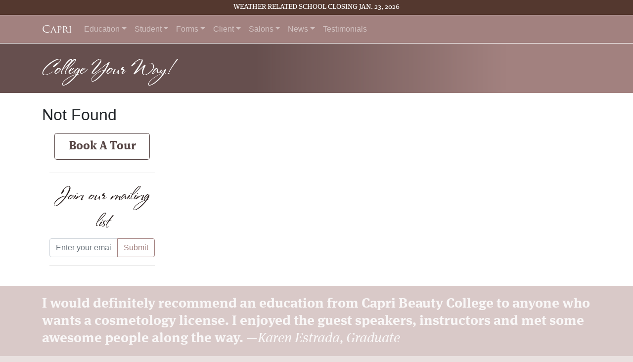

--- FILE ---
content_type: text/html; charset=UTF-8
request_url: https://capri.edu/author/demeyere/
body_size: 9598
content:
<!DOCTYPE html>
<html lang="en-US">
<head>
<meta charset="UTF-8">
<meta name='description' content='Capri — Excellence in education is our driving force..' > 
<meta name="author" content="Ross DeMeyere" >
<meta name="copyright" content="&copy; copyright 2026 by DeMeyere Design Incorporated. All rights reserved." >

<title>Capri &mdash;   demeyere</title>

<meta name="viewport" content="width=device-width, initial-scale=1, maximum-scale=1, shrink-to-fit=no">

<link rel="stylesheet" href="https://stackpath.bootstrapcdn.com/bootstrap/4.4.1/css/bootstrap.min.css" integrity="sha384-Vkoo8x4CGsO3+Hhxv8T/Q5PaXtkKtu6ug5TOeNV6gBiFeWPGFN9MuhOf23Q9Ifjh" crossorigin="anonymous">
<link rel="stylesheet" href="https://capri.edu/wp-content/themes/capri-edu/style.css?2026-01-23-18-57" type="text/css" media="all"/>
<link rel="stylesheet" href="https://use.typekit.net/iop6uff.css">

<meta name='robots' content='max-image-preview:large' />
<!-- This site is tracked with the HandL UTM Grabber v3 (3.1.15) - https://www.utmgrabber.com/ --> 
<link rel='dns-prefetch' href='//ajax.googleapis.com' />
<link rel='dns-prefetch' href='//cdn.jsdelivr.net' />
<link rel='dns-prefetch' href='//stackpath.bootstrapcdn.com' />
<link rel="alternate" type="application/rss+xml" title="Capri &raquo; Posts by demeyere Feed" href="https://capri.edu/author/demeyere/feed/" />
<style id='wp-img-auto-sizes-contain-inline-css' type='text/css'>
img:is([sizes=auto i],[sizes^="auto," i]){contain-intrinsic-size:3000px 1500px}
/*# sourceURL=wp-img-auto-sizes-contain-inline-css */
</style>
<link rel='stylesheet' id='sbi_styles-css' href='https://capri.edu/wp-content/plugins/instagram-feed-pro/css/sbi-styles.min.css?ver=6.9.0' type='text/css' media='all' />
<style id='wp-block-library-inline-css' type='text/css'>
:root{--wp-block-synced-color:#7a00df;--wp-block-synced-color--rgb:122,0,223;--wp-bound-block-color:var(--wp-block-synced-color);--wp-editor-canvas-background:#ddd;--wp-admin-theme-color:#007cba;--wp-admin-theme-color--rgb:0,124,186;--wp-admin-theme-color-darker-10:#006ba1;--wp-admin-theme-color-darker-10--rgb:0,107,160.5;--wp-admin-theme-color-darker-20:#005a87;--wp-admin-theme-color-darker-20--rgb:0,90,135;--wp-admin-border-width-focus:2px}@media (min-resolution:192dpi){:root{--wp-admin-border-width-focus:1.5px}}.wp-element-button{cursor:pointer}:root .has-very-light-gray-background-color{background-color:#eee}:root .has-very-dark-gray-background-color{background-color:#313131}:root .has-very-light-gray-color{color:#eee}:root .has-very-dark-gray-color{color:#313131}:root .has-vivid-green-cyan-to-vivid-cyan-blue-gradient-background{background:linear-gradient(135deg,#00d084,#0693e3)}:root .has-purple-crush-gradient-background{background:linear-gradient(135deg,#34e2e4,#4721fb 50%,#ab1dfe)}:root .has-hazy-dawn-gradient-background{background:linear-gradient(135deg,#faaca8,#dad0ec)}:root .has-subdued-olive-gradient-background{background:linear-gradient(135deg,#fafae1,#67a671)}:root .has-atomic-cream-gradient-background{background:linear-gradient(135deg,#fdd79a,#004a59)}:root .has-nightshade-gradient-background{background:linear-gradient(135deg,#330968,#31cdcf)}:root .has-midnight-gradient-background{background:linear-gradient(135deg,#020381,#2874fc)}:root{--wp--preset--font-size--normal:16px;--wp--preset--font-size--huge:42px}.has-regular-font-size{font-size:1em}.has-larger-font-size{font-size:2.625em}.has-normal-font-size{font-size:var(--wp--preset--font-size--normal)}.has-huge-font-size{font-size:var(--wp--preset--font-size--huge)}.has-text-align-center{text-align:center}.has-text-align-left{text-align:left}.has-text-align-right{text-align:right}.has-fit-text{white-space:nowrap!important}#end-resizable-editor-section{display:none}.aligncenter{clear:both}.items-justified-left{justify-content:flex-start}.items-justified-center{justify-content:center}.items-justified-right{justify-content:flex-end}.items-justified-space-between{justify-content:space-between}.screen-reader-text{border:0;clip-path:inset(50%);height:1px;margin:-1px;overflow:hidden;padding:0;position:absolute;width:1px;word-wrap:normal!important}.screen-reader-text:focus{background-color:#ddd;clip-path:none;color:#444;display:block;font-size:1em;height:auto;left:5px;line-height:normal;padding:15px 23px 14px;text-decoration:none;top:5px;width:auto;z-index:100000}html :where(.has-border-color){border-style:solid}html :where([style*=border-top-color]){border-top-style:solid}html :where([style*=border-right-color]){border-right-style:solid}html :where([style*=border-bottom-color]){border-bottom-style:solid}html :where([style*=border-left-color]){border-left-style:solid}html :where([style*=border-width]){border-style:solid}html :where([style*=border-top-width]){border-top-style:solid}html :where([style*=border-right-width]){border-right-style:solid}html :where([style*=border-bottom-width]){border-bottom-style:solid}html :where([style*=border-left-width]){border-left-style:solid}html :where(img[class*=wp-image-]){height:auto;max-width:100%}:where(figure){margin:0 0 1em}html :where(.is-position-sticky){--wp-admin--admin-bar--position-offset:var(--wp-admin--admin-bar--height,0px)}@media screen and (max-width:600px){html :where(.is-position-sticky){--wp-admin--admin-bar--position-offset:0px}}

/*# sourceURL=wp-block-library-inline-css */
</style><style id='global-styles-inline-css' type='text/css'>
:root{--wp--preset--aspect-ratio--square: 1;--wp--preset--aspect-ratio--4-3: 4/3;--wp--preset--aspect-ratio--3-4: 3/4;--wp--preset--aspect-ratio--3-2: 3/2;--wp--preset--aspect-ratio--2-3: 2/3;--wp--preset--aspect-ratio--16-9: 16/9;--wp--preset--aspect-ratio--9-16: 9/16;--wp--preset--color--black: #000000;--wp--preset--color--cyan-bluish-gray: #abb8c3;--wp--preset--color--white: #ffffff;--wp--preset--color--pale-pink: #f78da7;--wp--preset--color--vivid-red: #cf2e2e;--wp--preset--color--luminous-vivid-orange: #ff6900;--wp--preset--color--luminous-vivid-amber: #fcb900;--wp--preset--color--light-green-cyan: #7bdcb5;--wp--preset--color--vivid-green-cyan: #00d084;--wp--preset--color--pale-cyan-blue: #8ed1fc;--wp--preset--color--vivid-cyan-blue: #0693e3;--wp--preset--color--vivid-purple: #9b51e0;--wp--preset--gradient--vivid-cyan-blue-to-vivid-purple: linear-gradient(135deg,rgb(6,147,227) 0%,rgb(155,81,224) 100%);--wp--preset--gradient--light-green-cyan-to-vivid-green-cyan: linear-gradient(135deg,rgb(122,220,180) 0%,rgb(0,208,130) 100%);--wp--preset--gradient--luminous-vivid-amber-to-luminous-vivid-orange: linear-gradient(135deg,rgb(252,185,0) 0%,rgb(255,105,0) 100%);--wp--preset--gradient--luminous-vivid-orange-to-vivid-red: linear-gradient(135deg,rgb(255,105,0) 0%,rgb(207,46,46) 100%);--wp--preset--gradient--very-light-gray-to-cyan-bluish-gray: linear-gradient(135deg,rgb(238,238,238) 0%,rgb(169,184,195) 100%);--wp--preset--gradient--cool-to-warm-spectrum: linear-gradient(135deg,rgb(74,234,220) 0%,rgb(151,120,209) 20%,rgb(207,42,186) 40%,rgb(238,44,130) 60%,rgb(251,105,98) 80%,rgb(254,248,76) 100%);--wp--preset--gradient--blush-light-purple: linear-gradient(135deg,rgb(255,206,236) 0%,rgb(152,150,240) 100%);--wp--preset--gradient--blush-bordeaux: linear-gradient(135deg,rgb(254,205,165) 0%,rgb(254,45,45) 50%,rgb(107,0,62) 100%);--wp--preset--gradient--luminous-dusk: linear-gradient(135deg,rgb(255,203,112) 0%,rgb(199,81,192) 50%,rgb(65,88,208) 100%);--wp--preset--gradient--pale-ocean: linear-gradient(135deg,rgb(255,245,203) 0%,rgb(182,227,212) 50%,rgb(51,167,181) 100%);--wp--preset--gradient--electric-grass: linear-gradient(135deg,rgb(202,248,128) 0%,rgb(113,206,126) 100%);--wp--preset--gradient--midnight: linear-gradient(135deg,rgb(2,3,129) 0%,rgb(40,116,252) 100%);--wp--preset--font-size--small: 13px;--wp--preset--font-size--medium: 20px;--wp--preset--font-size--large: 36px;--wp--preset--font-size--x-large: 42px;--wp--preset--spacing--20: 0.44rem;--wp--preset--spacing--30: 0.67rem;--wp--preset--spacing--40: 1rem;--wp--preset--spacing--50: 1.5rem;--wp--preset--spacing--60: 2.25rem;--wp--preset--spacing--70: 3.38rem;--wp--preset--spacing--80: 5.06rem;--wp--preset--shadow--natural: 6px 6px 9px rgba(0, 0, 0, 0.2);--wp--preset--shadow--deep: 12px 12px 50px rgba(0, 0, 0, 0.4);--wp--preset--shadow--sharp: 6px 6px 0px rgba(0, 0, 0, 0.2);--wp--preset--shadow--outlined: 6px 6px 0px -3px rgb(255, 255, 255), 6px 6px rgb(0, 0, 0);--wp--preset--shadow--crisp: 6px 6px 0px rgb(0, 0, 0);}:where(.is-layout-flex){gap: 0.5em;}:where(.is-layout-grid){gap: 0.5em;}body .is-layout-flex{display: flex;}.is-layout-flex{flex-wrap: wrap;align-items: center;}.is-layout-flex > :is(*, div){margin: 0;}body .is-layout-grid{display: grid;}.is-layout-grid > :is(*, div){margin: 0;}:where(.wp-block-columns.is-layout-flex){gap: 2em;}:where(.wp-block-columns.is-layout-grid){gap: 2em;}:where(.wp-block-post-template.is-layout-flex){gap: 1.25em;}:where(.wp-block-post-template.is-layout-grid){gap: 1.25em;}.has-black-color{color: var(--wp--preset--color--black) !important;}.has-cyan-bluish-gray-color{color: var(--wp--preset--color--cyan-bluish-gray) !important;}.has-white-color{color: var(--wp--preset--color--white) !important;}.has-pale-pink-color{color: var(--wp--preset--color--pale-pink) !important;}.has-vivid-red-color{color: var(--wp--preset--color--vivid-red) !important;}.has-luminous-vivid-orange-color{color: var(--wp--preset--color--luminous-vivid-orange) !important;}.has-luminous-vivid-amber-color{color: var(--wp--preset--color--luminous-vivid-amber) !important;}.has-light-green-cyan-color{color: var(--wp--preset--color--light-green-cyan) !important;}.has-vivid-green-cyan-color{color: var(--wp--preset--color--vivid-green-cyan) !important;}.has-pale-cyan-blue-color{color: var(--wp--preset--color--pale-cyan-blue) !important;}.has-vivid-cyan-blue-color{color: var(--wp--preset--color--vivid-cyan-blue) !important;}.has-vivid-purple-color{color: var(--wp--preset--color--vivid-purple) !important;}.has-black-background-color{background-color: var(--wp--preset--color--black) !important;}.has-cyan-bluish-gray-background-color{background-color: var(--wp--preset--color--cyan-bluish-gray) !important;}.has-white-background-color{background-color: var(--wp--preset--color--white) !important;}.has-pale-pink-background-color{background-color: var(--wp--preset--color--pale-pink) !important;}.has-vivid-red-background-color{background-color: var(--wp--preset--color--vivid-red) !important;}.has-luminous-vivid-orange-background-color{background-color: var(--wp--preset--color--luminous-vivid-orange) !important;}.has-luminous-vivid-amber-background-color{background-color: var(--wp--preset--color--luminous-vivid-amber) !important;}.has-light-green-cyan-background-color{background-color: var(--wp--preset--color--light-green-cyan) !important;}.has-vivid-green-cyan-background-color{background-color: var(--wp--preset--color--vivid-green-cyan) !important;}.has-pale-cyan-blue-background-color{background-color: var(--wp--preset--color--pale-cyan-blue) !important;}.has-vivid-cyan-blue-background-color{background-color: var(--wp--preset--color--vivid-cyan-blue) !important;}.has-vivid-purple-background-color{background-color: var(--wp--preset--color--vivid-purple) !important;}.has-black-border-color{border-color: var(--wp--preset--color--black) !important;}.has-cyan-bluish-gray-border-color{border-color: var(--wp--preset--color--cyan-bluish-gray) !important;}.has-white-border-color{border-color: var(--wp--preset--color--white) !important;}.has-pale-pink-border-color{border-color: var(--wp--preset--color--pale-pink) !important;}.has-vivid-red-border-color{border-color: var(--wp--preset--color--vivid-red) !important;}.has-luminous-vivid-orange-border-color{border-color: var(--wp--preset--color--luminous-vivid-orange) !important;}.has-luminous-vivid-amber-border-color{border-color: var(--wp--preset--color--luminous-vivid-amber) !important;}.has-light-green-cyan-border-color{border-color: var(--wp--preset--color--light-green-cyan) !important;}.has-vivid-green-cyan-border-color{border-color: var(--wp--preset--color--vivid-green-cyan) !important;}.has-pale-cyan-blue-border-color{border-color: var(--wp--preset--color--pale-cyan-blue) !important;}.has-vivid-cyan-blue-border-color{border-color: var(--wp--preset--color--vivid-cyan-blue) !important;}.has-vivid-purple-border-color{border-color: var(--wp--preset--color--vivid-purple) !important;}.has-vivid-cyan-blue-to-vivid-purple-gradient-background{background: var(--wp--preset--gradient--vivid-cyan-blue-to-vivid-purple) !important;}.has-light-green-cyan-to-vivid-green-cyan-gradient-background{background: var(--wp--preset--gradient--light-green-cyan-to-vivid-green-cyan) !important;}.has-luminous-vivid-amber-to-luminous-vivid-orange-gradient-background{background: var(--wp--preset--gradient--luminous-vivid-amber-to-luminous-vivid-orange) !important;}.has-luminous-vivid-orange-to-vivid-red-gradient-background{background: var(--wp--preset--gradient--luminous-vivid-orange-to-vivid-red) !important;}.has-very-light-gray-to-cyan-bluish-gray-gradient-background{background: var(--wp--preset--gradient--very-light-gray-to-cyan-bluish-gray) !important;}.has-cool-to-warm-spectrum-gradient-background{background: var(--wp--preset--gradient--cool-to-warm-spectrum) !important;}.has-blush-light-purple-gradient-background{background: var(--wp--preset--gradient--blush-light-purple) !important;}.has-blush-bordeaux-gradient-background{background: var(--wp--preset--gradient--blush-bordeaux) !important;}.has-luminous-dusk-gradient-background{background: var(--wp--preset--gradient--luminous-dusk) !important;}.has-pale-ocean-gradient-background{background: var(--wp--preset--gradient--pale-ocean) !important;}.has-electric-grass-gradient-background{background: var(--wp--preset--gradient--electric-grass) !important;}.has-midnight-gradient-background{background: var(--wp--preset--gradient--midnight) !important;}.has-small-font-size{font-size: var(--wp--preset--font-size--small) !important;}.has-medium-font-size{font-size: var(--wp--preset--font-size--medium) !important;}.has-large-font-size{font-size: var(--wp--preset--font-size--large) !important;}.has-x-large-font-size{font-size: var(--wp--preset--font-size--x-large) !important;}
/*# sourceURL=global-styles-inline-css */
</style>

<style id='classic-theme-styles-inline-css' type='text/css'>
/*! This file is auto-generated */
.wp-block-button__link{color:#fff;background-color:#32373c;border-radius:9999px;box-shadow:none;text-decoration:none;padding:calc(.667em + 2px) calc(1.333em + 2px);font-size:1.125em}.wp-block-file__button{background:#32373c;color:#fff;text-decoration:none}
/*# sourceURL=/wp-includes/css/classic-themes.min.css */
</style>
<script type="text/javascript" src="//ajax.googleapis.com/ajax/libs/jquery/3.3.1/jquery.min.js?ver=6.9" id="jquery-js"></script>
<script type="text/javascript" src="https://capri.edu/wp-content/plugins/handl-utm-grabber-v3/js/js.cookie.js?ver=6.9" id="js.cookie-js"></script>
<script type="text/javascript" id="handl-utm-grabber-js-extra">
/* <![CDATA[ */
var handl_utm = [];
var handl_utm_all_params = ["utm_source","utm_medium","utm_term","utm_content","utm_campaign","first_utm_source","first_utm_medium","first_utm_term","first_utm_content","first_utm_campaign","fbclid","msclkid","gclid","wbraid","gbraid","handl_original_ref","handl_landing_page","handl_landing_page_base","handl_ip","handl_ref","handl_url","handl_ref_domain","handl_url_base","gaclientid","organic_source","organic_source_str","user_agent","traffic_source","first_traffic_source","handlID","_fbc","_fbp"];
var handl_utm_cookie_duration = ["30","1"];
var handl_utm_append_params = ["utm_source","utm_medium","utm_term","utm_content","utm_campaign","gclid"];
var handl_utm_first_touch_params = ["utm_source","utm_medium","utm_term","utm_content","utm_campaign"];
var handl_utm_session_cookies = {"enabled":"0"};
var handl_ajax = {"ajax_url":"https://capri.edu/wp-admin/admin-ajax.php","fb_capi_enabled":"0","require_third_party_consent":""};
var handl_utm_custom_params = [];
var handl_utm_dyo_logic = [];
var handl_utm_predefined = [];
//# sourceURL=handl-utm-grabber-js-extra
/* ]]> */
</script>
<script type="text/javascript" src="https://capri.edu/wp-content/plugins/handl-utm-grabber-v3/js/handl-utm-grabber.js?ver=6.9" id="handl-utm-grabber-js"></script>
<link rel="https://api.w.org/" href="https://capri.edu/wp-json/" /><link rel="alternate" title="JSON" type="application/json" href="https://capri.edu/wp-json/wp/v2/users/1" /><link rel="EditURI" type="application/rsd+xml" title="RSD" href="https://capri.edu/xmlrpc.php?rsd" />
<meta name="generator" content="WordPress 6.9" />
<style>.handl-hidden{display: none}</style><style>[class^="fieldset-handl_"]{display: none}</style>	

</head>

<body id="capri" class="archive author author-demeyere author-1 wp-theme-capri-edu" >


<section id="the-notification-bar" class="notification-bar carousel slide carousel-text carousel-fade" data-ride="carousel" data-interval="5000" data-pause="false">
<p class="carousel-inner">
<span class="carousel-item active">WEATHER RELATED SCHOOL CLOSING JAN. 23, 2026 </span><span class="carousel-item ">January Special</span><span class="carousel-item ">½ off Amika Hair Mask Service with Full color</span><span class="carousel-item ">Tuesday & Wednesday by Appointment</span><span class="carousel-item">&nbsp;</span></p>
</section>

<!--  - - - - - - - - - - - - - - - - - - - - - - - - - - - - - - - - - - - -->
 
<nav class="navbar navbar-expand-md fixed-top navbar-dark navbar-capri" role="navigation">
  <div class="container">
        <button class="navbar-toggler" type="button" data-toggle="collapse" data-target="#capri-navbar-collapse" aria-controls="capri-navbar-collapse" aria-expanded="false" aria-label="Toggle navigation">
        <span class="navbar-toggler-icon"></span>
    </button>  
    <a class="navbar-brand" href="https://capri.edu">Capri</a>
        <div id="capri-navbar-collapse" class="collapse navbar-collapse"><ul id="menu-primary" class="nav navbar-nav"><li itemscope="itemscope" itemtype="https://www.schema.org/SiteNavigationElement" id="menu-item-288" class="menu-item menu-item-type-post_type menu-item-object-page menu-item-has-children dropdown menu-item-288 nav-item"><a title="Education" href="#" data-toggle="dropdown" aria-haspopup="true" aria-expanded="false" class="dropdown-toggle nav-link" id="menu-item-dropdown-288">Education</a>
<ul class="dropdown-menu" aria-labelledby="menu-item-dropdown-288" role="menu">
	<li itemscope="itemscope" itemtype="https://www.schema.org/SiteNavigationElement" id="menu-item-304" class="menu-item menu-item-type-post_type menu-item-object-page menu-item-304 nav-item"><a title="Overview" href="https://capri.edu/education/" class="dropdown-item">Overview</a></li>
	<li itemscope="itemscope" itemtype="https://www.schema.org/SiteNavigationElement" id="menu-item-290" class="menu-item menu-item-type-post_type menu-item-object-page menu-item-290 nav-item"><a title="Cosmetology" href="https://capri.edu/education/cosmetology-program/" class="dropdown-item">Cosmetology</a></li>
	<li itemscope="itemscope" itemtype="https://www.schema.org/SiteNavigationElement" id="menu-item-289" class="menu-item menu-item-type-post_type menu-item-object-page menu-item-289 nav-item"><a title="Teacher Training" href="https://capri.edu/education/teacher-training/" class="dropdown-item">Teacher Training</a></li>
	<li itemscope="itemscope" itemtype="https://www.schema.org/SiteNavigationElement" id="menu-item-400" class="menu-item menu-item-type-post_type menu-item-object-page menu-item-400 nav-item"><a title="H.S.Training Agreement" href="https://capri.edu/education/cooperative/" class="dropdown-item">H.S.Training Agreement</a></li>
	<li itemscope="itemscope" itemtype="https://www.schema.org/SiteNavigationElement" id="menu-item-399" class="menu-item menu-item-type-post_type menu-item-object-page menu-item-399 nav-item"><a title="Internship" href="https://capri.edu/education/internship/" class="dropdown-item">Internship</a></li>
	<li itemscope="itemscope" itemtype="https://www.schema.org/SiteNavigationElement" id="menu-item-497" class="menu-item menu-item-type-post_type menu-item-object-page menu-item-497 nav-item"><a title="Catalog, Fees &#038; Starting Dates" href="https://capri.edu/education/school-catalog/" class="dropdown-item">Catalog, Fees &#038; Starting Dates</a></li>
</ul>
</li>
<li itemscope="itemscope" itemtype="https://www.schema.org/SiteNavigationElement" id="menu-item-293" class="menu-item menu-item-type-post_type menu-item-object-page menu-item-has-children dropdown menu-item-293 nav-item"><a title="Student" href="#" data-toggle="dropdown" aria-haspopup="true" aria-expanded="false" class="dropdown-toggle nav-link" id="menu-item-dropdown-293">Student</a>
<ul class="dropdown-menu" aria-labelledby="menu-item-dropdown-293" role="menu">
	<li itemscope="itemscope" itemtype="https://www.schema.org/SiteNavigationElement" id="menu-item-303" class="menu-item menu-item-type-post_type menu-item-object-page menu-item-303 nav-item"><a title="Student Services &amp; Title IX" href="https://capri.edu/student-services/" class="dropdown-item">Student Services &amp; Title IX</a></li>
	<li itemscope="itemscope" itemtype="https://www.schema.org/SiteNavigationElement" id="menu-item-295" class="menu-item menu-item-type-post_type menu-item-object-page menu-item-295 nav-item"><a title="Paying for College" href="https://capri.edu/student-services/financial-aid/" class="dropdown-item">Paying for College</a></li>
	<li itemscope="itemscope" itemtype="https://www.schema.org/SiteNavigationElement" id="menu-item-518" class="menu-item menu-item-type-post_type menu-item-object-page menu-item-518 nav-item"><a title="Calendar &#038; Scholarships" href="https://capri.edu/student-services/school-calendar/" class="dropdown-item">Calendar &#038; Scholarships</a></li>
	<li itemscope="itemscope" itemtype="https://www.schema.org/SiteNavigationElement" id="menu-item-813" class="menu-item menu-item-type-post_type menu-item-object-page menu-item-813 nav-item"><a title="Alumni Data Base" href="https://capri.edu/forms/alumni-profile/" class="dropdown-item">Alumni Data Base</a></li>
</ul>
</li>
<li itemscope="itemscope" itemtype="https://www.schema.org/SiteNavigationElement" id="menu-item-279" class="menu-item menu-item-type-custom menu-item-object-custom menu-item-has-children dropdown menu-item-279 nav-item"><a title="Forms" href="#" data-toggle="dropdown" aria-haspopup="true" aria-expanded="false" class="dropdown-toggle nav-link" id="menu-item-dropdown-279">Forms</a>
<ul class="dropdown-menu" aria-labelledby="menu-item-dropdown-279" role="menu">
	<li itemscope="itemscope" itemtype="https://www.schema.org/SiteNavigationElement" id="menu-item-285" class="menu-item menu-item-type-custom menu-item-object-custom menu-item-285 nav-item"><a title="Forms" href="/forms/" class="dropdown-item">Forms</a></li>
	<li itemscope="itemscope" itemtype="https://www.schema.org/SiteNavigationElement" id="menu-item-281" class="menu-item menu-item-type-post_type menu-item-object-page menu-item-281 nav-item"><a title="Admissions Request Form" href="https://capri.edu/forms/admissions-request/" class="dropdown-item">Admissions Request Form</a></li>
	<li itemscope="itemscope" itemtype="https://www.schema.org/SiteNavigationElement" id="menu-item-299" class="menu-item menu-item-type-post_type menu-item-object-page menu-item-299 nav-item"><a title="Application for Reinstatement" href="https://capri.edu/forms/reinstatement/" class="dropdown-item">Application for Reinstatement</a></li>
	<li itemscope="itemscope" itemtype="https://www.schema.org/SiteNavigationElement" id="menu-item-300" class="menu-item menu-item-type-post_type menu-item-object-page menu-item-300 nav-item"><a title="Enrollment Verification" href="https://capri.edu/forms/enrollment-verification/" class="dropdown-item">Enrollment Verification</a></li>
	<li itemscope="itemscope" itemtype="https://www.schema.org/SiteNavigationElement" id="menu-item-302" class="menu-item menu-item-type-post_type menu-item-object-page menu-item-302 nav-item"><a title="Transcript Request" href="https://capri.edu/forms/transcript/" class="dropdown-item">Transcript Request</a></li>
	<li itemscope="itemscope" itemtype="https://www.schema.org/SiteNavigationElement" id="menu-item-301" class="menu-item menu-item-type-post_type menu-item-object-page menu-item-301 nav-item"><a title="Notification of Withdrawal" href="https://capri.edu/forms/withdrawal/" class="dropdown-item">Notification of Withdrawal</a></li>
</ul>
</li>
<li itemscope="itemscope" itemtype="https://www.schema.org/SiteNavigationElement" id="menu-item-292" class="menu-item menu-item-type-post_type menu-item-object-page menu-item-has-children dropdown menu-item-292 nav-item"><a title="Client" href="#" data-toggle="dropdown" aria-haspopup="true" aria-expanded="false" class="dropdown-toggle nav-link" id="menu-item-dropdown-292">Client</a>
<ul class="dropdown-menu" aria-labelledby="menu-item-dropdown-292" role="menu">
	<li itemscope="itemscope" itemtype="https://www.schema.org/SiteNavigationElement" id="menu-item-659" class="menu-item menu-item-type-custom menu-item-object-custom menu-item-659 nav-item"><a title="Salon Menu" href="/client-services/" class="dropdown-item">Salon Menu</a></li>
	<li itemscope="itemscope" itemtype="https://www.schema.org/SiteNavigationElement" id="menu-item-658" class="menu-item menu-item-type-custom menu-item-object-custom menu-item-658 nav-item"><a title="Specials &amp; Parties" href="/client-services/specials/" class="dropdown-item">Specials &amp; Parties</a></li>
</ul>
</li>
<li itemscope="itemscope" itemtype="https://www.schema.org/SiteNavigationElement" id="menu-item-415" class="menu-item menu-item-type-post_type menu-item-object-page menu-item-has-children dropdown menu-item-415 nav-item"><a title="Salons" href="#" data-toggle="dropdown" aria-haspopup="true" aria-expanded="false" class="dropdown-toggle nav-link" id="menu-item-dropdown-415">Salons</a>
<ul class="dropdown-menu" aria-labelledby="menu-item-dropdown-415" role="menu">
	<li itemscope="itemscope" itemtype="https://www.schema.org/SiteNavigationElement" id="menu-item-417" class="menu-item menu-item-type-post_type menu-item-object-page menu-item-417 nav-item"><a title="Salon Link — Hire a Grad" href="https://capri.edu/salonlink/" class="dropdown-item">Salon Link — Hire a Grad</a></li>
	<li itemscope="itemscope" itemtype="https://www.schema.org/SiteNavigationElement" id="menu-item-416" class="menu-item menu-item-type-post_type menu-item-object-page menu-item-416 nav-item"><a title="Internship" href="https://capri.edu/education/internship/" class="dropdown-item">Internship</a></li>
</ul>
</li>
<li itemscope="itemscope" itemtype="https://www.schema.org/SiteNavigationElement" id="menu-item-405" class="menu-item menu-item-type-custom menu-item-object-custom menu-item-has-children dropdown menu-item-405 nav-item"><a title="News" href="#" data-toggle="dropdown" aria-haspopup="true" aria-expanded="false" class="dropdown-toggle nav-link" id="menu-item-dropdown-405">News</a>
<ul class="dropdown-menu" aria-labelledby="menu-item-dropdown-405" role="menu">
	<li itemscope="itemscope" itemtype="https://www.schema.org/SiteNavigationElement" id="menu-item-407" class="menu-item menu-item-type-post_type menu-item-object-page menu-item-407 nav-item"><a title="News, Jobs &amp; Awards" href="https://capri.edu/news/" class="dropdown-item">News, Jobs &amp; Awards</a></li>
	<li itemscope="itemscope" itemtype="https://www.schema.org/SiteNavigationElement" id="menu-item-2150" class="menu-item menu-item-type-post_type menu-item-object-page menu-item-2150 nav-item"><a title="Photo gallery" href="https://capri.edu/photo-gallery/" class="dropdown-item">Photo gallery</a></li>
	<li itemscope="itemscope" itemtype="https://www.schema.org/SiteNavigationElement" id="menu-item-408" class="menu-item menu-item-type-post_type menu-item-object-page menu-item-408 nav-item"><a title="Giving Back" href="https://capri.edu/charities/" class="dropdown-item">Giving Back</a></li>
	<li itemscope="itemscope" itemtype="https://www.schema.org/SiteNavigationElement" id="menu-item-1168" class="menu-item menu-item-type-post_type menu-item-object-page menu-item-1168 nav-item"><a title="Notable Alumni" href="https://capri.edu/news/notable-alumni/" class="dropdown-item">Notable Alumni</a></li>
</ul>
</li>
<li itemscope="itemscope" itemtype="https://www.schema.org/SiteNavigationElement" id="menu-item-1000" class="menu-item menu-item-type-post_type menu-item-object-page menu-item-1000 nav-item"><a title="Testimonials" href="https://capri.edu/testimonials/" class="nav-link">Testimonials</a></li>
</ul></div>    </div>
</nav>

<!--  - - - - - - - - - - - - - - - - - - - - - - - - - - - - - - - - - - - -->

<header class="site-header">
<div class="container">
<span>College Your Way!</span>
</div></header><!-- /site-header -->

<!--  - - - - - - - - - - - - - - - - - - - - - - - - - - - - - - - - - - - -->
<!-- template: index.php --><!-- loop -->
<!-- debug: /index.php -->


<section class="content"><div class="container"><div class="row"><div class="col-lg-8">

<h2>Not Found</h2>

<div class="sidebar content col-lg-4"><!-- start sidebar -->
<div class="mobile-divide d-block d-lg-none"></div>

<section class="requestinformation" >
<div class="inner">
<a role="button" class="requestinformation btn btn-default btn-lg btn-block" href="/forms/admissions-request/">Book A Tour</a>
</div></section>

 
<hr><!-- BEGIN: Constant Contact Basic Opt-in Email List Form -->

<form role="form" class="constant-contact" name="ccoptin" action="https://visitor.r20.constantcontact.com/d.jsp" target="_blank" method="post">
<input type="hidden" name="llr" value="jio6dgdab"><input type="hidden" name="m" value="1102938290441">
<input type="hidden" name="p" value="oi">

<div class="form-group">
<label for="ea">Join our mailing list</label>
<div class="input-group">
  <input type="email id=" value="" name="ea" placeholder="Enter your email address" class="form-control">
  <div class="input-group-append"><button class="submit btn btn-outline-primary" value="Go" name="go" id="go" type="submit">Submit</button></div>
</div></div></form>

<!-- END: Constant Contact Basic Opt-in Email List Form -->

<hr><!-- /.col-lg-4 --></div>
<!-- /.row --></div>
<!-- /.container --></div>
<!-- /.content-area --></section>


<!-- end the page  -->


<div class="testimonial"><div class="container">
<p>I would definitely recommend an education from Capri Beauty College to anyone who wants a cosmetology license. I enjoyed the guest speakers, instructors and met some awesome people along the way. <span>Karen Estrada, Graduate</span></p>
</div></div>

<footer>

<div class="container capri-brand">
Capri.edu
</div>

<div class="container">
<div class="row">
<div class="col-md-6">
<p class="tagline meta-web-pro-italic">Educating Chicagoland for exciting and successful careers in the cosmetology industry since 1960.</p>
<!-- /.col --></div>

<div class="col-md-6 text-center">

<p><a href="/contact/">Contact Us</a><br>
<a href="/students-right-to-know/">Consumer Info</a> &nbsp; | &nbsp; <a href="/privacy/">Privacy Policy</a></p>

<h2 class="text-center mt-0 mb-3">

<a href="https://www.facebook.com/pages/Capri-Beauty-College/139748039419387" class="text-white"><svg xmlns="http://www.w3.org/2000/svg" viewBox="12 12 24 24" fill="currentColor" height="1em" width="1em" >
	<path d="M36,14.5v19c0,1.381-1.119,2.5-2.5,2.5H28v-9h3l0.75-4H28l0.094-2.047c0-0.994,0.262-1.57,1.602-1.57l2.125-0.001
		l0.479-3.578c0,0-2.274-0.304-3.613-0.304c-3.008,0-4.749,2.006-4.749,5.094L24,23h-3v4h3v9h-9.5c-1.381,0-2.5-1.119-2.5-2.5v-19
		c0-1.381,1.119-2.5,2.5-2.5h19C34.881,12,36,13.119,36,14.5z"/>
<!-- /icon-facebook --></svg></a>


<a href="https://twitter.com/capribeauty" class="text-white"><svg xmlns="http://www.w3.org/2000/svg" fill="currentColor" viewBox="12 12 24 24" height="1em" width="1em" >
  <path d="M33.5,12h-19c-1.375,0-2.5,1.125-2.5,2.5v19c0,1.375,1.125,2.5,2.5,2.5h19c1.375,0,2.5-1.125,2.5-2.5v-19
		C36,13.125,34.875,12,33.5,12z M31.143,20.908c0.006,0.153,0.01,0.309,0.01,0.464c0,4.738-3.606,10.2-10.2,10.2
		c-2.025,0-3.909-0.593-5.495-1.611c0.281,0.033,0.566,0.051,0.855,0.051c1.679,0,3.225-0.573,4.452-1.534
		c-1.569-0.028-2.892-1.065-3.349-2.489c0.219,0.043,0.444,0.062,0.675,0.062c0.327,0,0.643-0.045,0.944-0.125
		c-1.641-0.328-2.876-1.777-2.876-3.516c0-0.016,0-0.028,0-0.044c0.483,0.268,1.036,0.431,1.624,0.446
		c-0.961-0.642-1.595-1.739-1.595-2.982c0-0.657,0.177-1.273,0.485-1.802c1.768,2.168,4.409,3.596,7.39,3.745
		c-0.062-0.263-0.093-0.536-0.093-0.818c0-1.978,1.605-3.583,3.585-3.583c1.031,0,1.963,0.434,2.617,1.132
		c0.816-0.161,1.583-0.459,2.276-0.871c-0.267,0.839-0.836,1.54-1.576,1.983c0.726-0.084,1.416-0.277,2.059-0.563
		C32.45,19.771,31.843,20.401,31.143,20.908z"/>
<!-- /icon-twitter --></svg></a>

<a href="https://www.pinterest.com/capriedu/" class="text-white"><svg height="1em" width="1em" viewBox="0 0 24 24" fill="currentColor" aria-label="Pinterest logo" role="img"><path d="M0 12c0 5.123 3.211 9.497 7.73 11.218-.11-.937-.227-2.482.025-3.566.217-.932 1.401-5.938 1.401-5.938s-.357-.715-.357-1.774c0-1.66.962-2.9 2.161-2.9 1.02 0 1.512.765 1.512 1.682 0 1.025-.653 2.557-.99 3.978-.281 1.189.597 2.159 1.769 2.159 2.123 0 3.756-2.239 3.756-5.471 0-2.861-2.056-4.86-4.991-4.86-3.398 0-5.393 2.549-5.393 5.184 0 1.027.395 2.127.889 2.726a.36.36 0 0 1 .083.343c-.091.378-.293 1.189-.332 1.355-.053.218-.173.265-.4.159-1.492-.694-2.424-2.875-2.424-4.627 0-3.769 2.737-7.229 7.892-7.229 4.144 0 7.365 2.953 7.365 6.899 0 4.117-2.595 7.431-6.199 7.431-1.211 0-2.348-.63-2.738-1.373 0 0-.599 2.282-.744 2.84-.282 1.084-1.064 2.456-1.549 3.235C9.584 23.815 10.77 24 12 24c6.627 0 12-5.373 12-12S18.627 0 12 0 0 5.373 0 12"></path></svg></a>

<a href="https://instagram.com/capribeautycollege" class="text-white"><svg width="1em" height="1em" fill="currentColor" viewBox="0 0 36 36" xmlns="http://www.w3.org/2000/svg">
<!-- https://en.instagram-brand.com/assets/icons --><g fill-rule="evenodd"><path d="M18 0c-4.889 0-5.501.02-7.421.108C8.663.196 7.354.5 6.209.945a8.823 8.823 0 0 0-3.188 2.076A8.83 8.83 0 0 0 .945 6.209C.5 7.354.195 8.663.108 10.58.021 12.499 0 13.11 0 18s.02 5.501.108 7.421c.088 1.916.392 3.225.837 4.37a8.823 8.823 0 0 0 2.076 3.188c1 1 2.005 1.616 3.188 2.076 1.145.445 2.454.75 4.37.837 1.92.087 2.532.108 7.421.108s5.501-.02 7.421-.108c1.916-.088 3.225-.392 4.37-.837a8.824 8.824 0 0 0 3.188-2.076c1-1 1.616-2.005 2.076-3.188.445-1.145.75-2.454.837-4.37.087-1.92.108-2.532.108-7.421s-.02-5.501-.108-7.421c-.088-1.916-.392-3.225-.837-4.37a8.824 8.824 0 0 0-2.076-3.188A8.83 8.83 0 0 0 29.791.945C28.646.5 27.337.195 25.42.108 23.501.021 22.89 0 18 0zm0 3.243c4.806 0 5.376.019 7.274.105 1.755.08 2.708.373 3.342.62.84.326 1.44.717 2.07 1.346.63.63 1.02 1.23 1.346 2.07.247.634.54 1.587.62 3.342.086 1.898.105 2.468.105 7.274s-.019 5.376-.105 7.274c-.08 1.755-.373 2.708-.62 3.342a5.576 5.576 0 0 1-1.346 2.07c-.63.63-1.23 1.02-2.07 1.346-.634.247-1.587.54-3.342.62-1.898.086-2.467.105-7.274.105s-5.376-.019-7.274-.105c-1.755-.08-2.708-.373-3.342-.62a5.576 5.576 0 0 1-2.07-1.346 5.577 5.577 0 0 1-1.346-2.07c-.247-.634-.54-1.587-.62-3.342-.086-1.898-.105-2.468-.105-7.274s.019-5.376.105-7.274c.08-1.755.373-2.708.62-3.342.326-.84.717-1.44 1.346-2.07.63-.63 1.23-1.02 2.07-1.346.634-.247 1.587-.54 3.342-.62 1.898-.086 2.468-.105 7.274-.105z"/><path d="M18 24.006a6.006 6.006 0 1 1 0-12.012 6.006 6.006 0 0 1 0 12.012zm0-15.258a9.252 9.252 0 1 0 0 18.504 9.252 9.252 0 0 0 0-18.504zm11.944-.168a2.187 2.187 0 1 1-4.374 0 2.187 2.187 0 0 1 4.374 0"/></g></svg></a>

<!-- Generator: Adobe Illustrator 24.2.3, SVG Export Plug-In  -->
<a href="/contact/" class="text-white"><svg xmlns="http://www.w3.org/2000/svg" height="1em" fill="currentColor" viewBox="0 0 19.8 28.3">
<path d="M9.9,0C4.4,0,0,4.4,0,9.9c0,7.4,9.9,18.4,9.9,18.4s9.9-11,9.9-18.4C19.8,4.4,15.4,0,9.9,0z M9.9,13.5c-2,0-3.5-1.6-3.5-3.5
	S8,6.4,9.9,6.4s3.5,1.6,3.5,3.5S11.9,13.5,9.9,13.5z"/>
</svg>
</a>

</h2>

<!-- /.col.social-icons --></div>
<!-- /.row --></div>
<!-- /.container --></div>

<div class="container">

<style>
div.footer-logos {line-height:74px;}
div.footer-logos img {max-height:50px; width:auto; }
</style>

<div class="footer-logos pt-1" >
<a href="/curriculum/"><img class="pl-0" src="/wp-content/themes/capri-edu/images/naccas-logo-white.png" alt="" /></a>
<a href="/curriculum/"><img src="/wp-content/themes/capri-edu/images/Pivot-Point-LEGACY-WHITE-398x128.png" alt="Pivot Point Legacy Partner"/></a>
<a href="/curriculum/"><img src="/wp-content/themes/capri-edu/images/PP-LAB-white.png" alt="Pivot Point LAB (Learn About Beauty)" /></a>
<a href="http://www.ilbeautyschools.org/"><img alt="" src="/wp-content/themes/capri-edu/images/IACS-logo-white.png"></a><br>
<a href="http://beautyschools.org/"><img alt="" src="/wp-content/themes/capri-edu/images/AACS-new-logo-1924.png"></a>
<a><img alt="" src="/wp-content/themes/capri-edu/images/bioelements-logo-white.png"></a>
<a><img alt="" src="/wp-content/themes/capri-edu/images/Redken-logo-white.png"></a>
<a><img alt="" src="/wp-content/themes/capri-edu/images/BAAB-badge-white-transparent.png"></a>

</div>

<p class="copyright"><small>&copy;2026 Capri Beauty College</small></p>

<!-- /.container --></div>

</footer>
<!--  - - - - - - - - - - - - - - - - - - - - - - - - - - - - - - - - - - - -->

<script type="speculationrules">
{"prefetch":[{"source":"document","where":{"and":[{"href_matches":"/*"},{"not":{"href_matches":["/wp-*.php","/wp-admin/*","/wp-content/uploads/*","/wp-content/*","/wp-content/plugins/*","/wp-content/themes/capri-edu/*","/*\\?(.+)"]}},{"not":{"selector_matches":"a[rel~=\"nofollow\"]"}},{"not":{"selector_matches":".no-prefetch, .no-prefetch a"}}]},"eagerness":"conservative"}]}
</script>
        <script>
        // helper function for processing dynamic values
        function processDynamicValue(template) {
            if (!template) return '';
            
            // Check if template contains cookie references
            const cookieMatches = template.match(/\{\{([^}]+)\}\}/g);
            if (cookieMatches) {
                let processed = template;
                cookieMatches.forEach(function(match) {
                    const cookieName = match.replace(/\{\{|\}\}/g, '');
                    const cookieValue = Cookies.get(cookieName) || '';
                    processed = processed.replace(match, cookieValue);
                });
                return processed;
            }
            
            // Return as-is for static values (backward compatibility)
            return template;
        }

        document.addEventListener('HandL-After-Main-Function', () => {
            if (typeof handl_utm_dyo_logic === 'object') {
                // Convert to array if it's not already
                const logicArray = Array.isArray(handl_utm_dyo_logic) ? handl_utm_dyo_logic : [handl_utm_dyo_logic];
                
                logicArray.forEach(function(group) {
                    if (!group || !group.conditions || !Array.isArray(group.conditions)) return;

                    const logicType = group.logic_type || 'or';
                    const conditionsResult = evaluateConditionsJS(group.conditions, logicType);
                    
                    if (conditionsResult && group.then_actions && Array.isArray(group.then_actions)) {
                        // Execute THEN actions
                        executeActionsJS(group.then_actions);
                    } else if (!conditionsResult && group.else_actions && Array.isArray(group.else_actions)) {
                        // Execute ELSE actions  
                        executeActionsJS(group.else_actions);
                    }
                });
            }
        });

        function executeActionsJS(actions) {
            actions.forEach(function(action) {
                if (action.param && action.value) {
                    const processedValue = processDynamicValue(action.value);
                    SetRefLink(action.param, processedValue, true, 0);
                }
            });
        }

        function evaluateConditionsJS(conditions, logicType) {
            let allConditionsMet = true;
            let anyConditionMet = false;

            // Process each condition in the group
            conditions.forEach(function(condition) {
                if (!condition || !condition.utm_param || !condition.operator) return;

                const utmValue = Cookies.get(condition.utm_param) || '';
                const conditionResult = checkCondition(utmValue, condition.operator, condition.utm_value);

                if (logicType === 'and') {
                    if (!conditionResult) {
                        allConditionsMet = false;
                    }
                } else { // OR logic
                    if (conditionResult) {
                        anyConditionMet = true;
                    }
                }
            });

            return (logicType === 'and' && allConditionsMet) || (logicType === 'or' && anyConditionMet);
        }

        function checkCondition(value, operator, compare) {
            // Handle 'defined' and 'not_defined' operators that don't need a compare value
            if (operator === 'defined') {
                return value !== undefined && value !== '';
            }
            if (operator === 'not_defined') {
                return value === undefined || value === '';
            }

            // Skip other checks if we don't have a compare value
            if (!compare || compare === 'N/A') return false;

            switch (operator) {
                case 'equals':
                    return value === compare;
                case 'not_equals':
                    return value !== compare;
                case 'contains':
                    return value.indexOf(compare) !== -1;
                case 'not_contains':
                    return value.indexOf(compare) === -1;
                case 'starts_with':
                    return value.startsWith(compare);
                case 'ends_with':
                    return value.endsWith(compare);
                case 'regex':
                    try {
                        return new RegExp(compare).test(value);
                    } catch (e) {
                        console.error('Invalid regex pattern:', compare);
                        return false;
                    }
                default:
                    return false;
            }
        }
        </script>
        
	<script>
	if (typeof MsCrmMkt !== 'undefined'){
	    MsCrmMkt.MsCrmFormLoader.on("afterFormLoad", function(event) {
			jQuery(event.formPlaceholder).find('input').each(function(id, field){
			    var thiss = jQuery(field)			
			    
			    
			    if ( typeof(thiss.attr('title')) != 'undefined' ){
			        if (thiss.attr('title') != ''){
			            //console.log('1',field,thiss.attr('title'))
			            var param = thiss.attr('title').toLowerCase().replace(/\s+/g,'_')
			            var cookie_value = ''
					    if (param != '' && Cookies.get(param) && Cookies.get(param) != ''){
					        cookie_value = Cookies.get(param)
					    }
                        
                        if (cookie_value == ''){
	                        var param = thiss.attr('placeholder').toLowerCase().replace(/\s+/g,'_')
						    if (param != '' && Cookies.get(param) && Cookies.get(param) != ''){
						        cookie_value = Cookies.get(param)
						    }
                        }
                        
                    	thiss.val(cookie_value)
			        }else{
			            //console.log('2',field,thiss.attr('title'))
			        }
				}else{
			        //console.log('3',field,thiss.attr('title'))
				}
			})
	//		handl_utm_all_params.forEach(function(param) {
	//		    jQuery('input[title='+param+']').val(Cookies.get(param));
	//		})
		})
	}
	
	</script><!-- Custom Feeds for Instagram JS -->
<script type="text/javascript">
var sbiajaxurl = "https://capri.edu/wp-admin/admin-ajax.php";

</script>
<script type="text/javascript" src="https://cdn.jsdelivr.net/npm/popper.js@1.16.0/dist/umd/popper.min.js?ver=6.9" id="bootstrap-popper-js-js"></script>
<script type="text/javascript" src="https://stackpath.bootstrapcdn.com/bootstrap/4.4.1/js/bootstrap.min.js?ver=6.9" id="bootstrap-js-js"></script>
<script type="text/javascript" src="https://capri.edu/wp-content/themes/capri-edu/js/my-jquery.js?ver=6.9" id="my-jquery-js"></script>
<script type="text/javascript" src="https://capri.edu/wp-content/themes/capri-edu/js/modernizr-custom.min.js?ver=6.9" id="modernizr-js"></script>

<!--  - - - - - - - - - - - - - - - - - - - - - - - - - - - - - - - - - - - -->

</body></html>

--- FILE ---
content_type: text/css; charset=UTF-8
request_url: https://capri.edu/wp-content/themes/capri-edu/style.css?2026-01-23-18-57
body_size: 1401
content:
@charset "UTF-8";
/*!
Theme Name: Capri.edu
Theme URI: https://capri.edu/
Description: Custom WordPress theme using Bootstrap 4 and ACF PRO
Author: Ross DeMeyere
Author URI: http://demeyere.design/
Version: 6.8.2 2025-09-10 10:14
*/
@font-face {
  font-family: 'stephanie_marie';
  src: url("stmarie-webfontkit/stephanie_marie_jf-webfont.eot");
  src: url("stmarie-webfontkit/stephanie_marie_jf-webfont.eot?#iefix") format("embedded-opentype"), url("stmarie-webfontkit/stephanie_marie_jf-webfont.woff") format("woff"), url("stmarie-webfontkit/stephanie_marie_jf-webfont.ttf") format("truetype"), url("stmarie-webfontkit/stephanie_marie_jf-webfont.svg#stephanie_marie_jfregular") format("svg");
  font-weight: normal;
  font-style: normal; }

.trajan, footer div.capri-brand, .navbar-brand {
  font-family: "trajan-pro-3",sans-serif;
  font-style: normal;
  font-weight: 400; }

.meta-web-pro, section.notification-bar p, #gforms_confirmation_message, p, .content li {
  font-family: "ff-meta-serif-web-pro",serif;
  font-style: normal;
  font-weight: 500; }

.meta-web-pro-italic, article.post-79 p span, .testimonial p span {
  font-family: "ff-meta-serif-web-pro",serif;
  font-style: italic;
  font-weight: 500; }

.meta-web-pro-bold, article.post-79 p, .testimonial p, a.requestinformation {
  font-family: "ff-meta-serif-web-pro",serif;
  font-style: normal;
  font-weight: 700; }

.meta-web-pro-bold-italic {
  font-family: "ff-meta-serif-web-pro",serif;
  font-style: italic;
  font-weight: 700; }

.stephanie-marie, section.campuslocations-big h1, section.campuslocations h1, header.site-header span, form.constant-contact .form-group label, h1.oakforest,
h2.oakforest,
h1.newlenox,
h2.newlenox {
  font-family: 'stephanie_marie';
  font-style: normal;
  font-weight: normal; }

html {
  background-color: #e9e0df; }

body {
  padding-top: 88px;
  background-color: #ffffff; }

a, a:visited, a:hover, a:focus, a:active {
  color: #a2817f; }

section.content .container {
  padding-top: 25px;
  padding-bottom: 25px; }

p, .content li {
  font-size: 16.8px; }

main {
  overflow: hidden; }

h1.entry-title {
  display: none; }

.content img {
  max-width: 100%;
  height: auto; }

.gform_wrapper .top_label input.medium, .gform_wrapper .top_label select.medium {
  width: 98% !important; }

#gforms_confirmation_message {
  font-size: 16.8px;
  padding-bottom: 15px; }

.gfield.form-fineprint p {
  font-size: 13px; }

div.card.oakforest {
  background-color: #f1d3e4; }

div.card.newlenox {
  background-color: #e7f1d3; }

table.table.hours td + td,
table.table.money td + td {
  text-align: right; }

h1.oakforest,
h2.oakforest,
h1.newlenox,
h2.newlenox {
  color: #a2817f; }

form.constant-contact .form-group label {
  width: 100%;
  text-align: center;
  font-size: 36px;
  color: #2d2322; }

div.content.col-md-4 :first-child {
  margin-top: 15px; }

iframe.vimeo {
  width: 100%;
  height: 300px;
  border: 0; }

@media (min-width: 768px) {
  iframe.vimeo {
    height: 400px; } }

.navbar-capri {
  top: 31px;
  background-color: #a2817f; }

.navbar-capri .nav-item.active .nav-link,
.navbar-capri .nav-item:focus .nav-link,
.navbar-capri .nav-item:hover .nav-link {
  color: #ffffff; }

.navbar-capri .dropdown-menu {
  color: #ffffff;
  background-color: #e9e0df; }

.navbar-capri .dropdown-menu .dropdown-item:focus,
.navbar-capri .dropdown-menu .dropdown-item:hover {
  color: #ffffff;
  background-color: #a2817f; }

.navbar-capri .dropdown-item {
  color: #a2817f; }

/* Remove the default Safari outline */
.navbar-nav .nav-link:focus,
.navbar-nav .nav-link:active,
.dropdown-menu .dropdown-item:focus,
.dropdown-menu .dropdown-item:active {
  outline: none;
  box-shadow: none; }

section.notification-bar {
  top: 0px;
  bottom: auto;
  position: fixed;
  z-index: 9000;
  width: 100%;
  height: 31px;
  border-bottom: 1px solid white;
  background-color: #54382f; }
  section.notification-bar p {
    padding-top: 4px;
    font-size: 15px;
    color: white;
    text-align: center; }
    section.notification-bar p a {
      color: white;
      text-decoration: underline; }
  section.notification-bar div.cycle-slideshow div {
    width: 100%; }

header.site-header {
  padding: 20px 0;
  background: linear-gradient(to right, #664f4e 40%, #a2817f 80%); }
  header.site-header span {
    font-size: 40px;
    color: white; }

#carousel-capri {
  display: block; }
  #carousel-capri img {
    width: 100%;
    height: auto; }
  #carousel-capri img.small {
    display: block; }
  #carousel-capri img.large {
    display: none; }
  @media (min-width: 576px) {
    #carousel-capri img.small {
      display: none; }
    #carousel-capri img.large {
      display: block; } }
  #carousel-capri .cycle-slideshow div {
    max-width: 100%;
    display: none; }
  #carousel-capri .cycle-slideshow div.first {
    display: block; }

section.pivotpointlegacy {
  background-color: #574645; }
  section.pivotpointlegacy .inner {
    margin-top: 10px;
    text-align: center; }
  @media (min-width: 576px) {
    section.pivotpointlegacy {
      display: none; } }
section.socialheader {
  background-color: #a2817f; }
  section.socialheader .inner {
    margin-top: 10px; }
  section.socialheader .social-icons p {
    color: #ffffff;
    text-align: center; }
    section.socialheader .social-icons p a {
      color: #ffffff; }
  @media (min-width: 576px) {
    section.socialheader {
      display: none; } }
section.campuslocations {
  background-color: #927270;
  padding-bottom: 10px; }
  section.campuslocations .inner {
    margin-top: 10px;
    padding: 10px;
    border: 1px solid #e9e0df;
    border: none; }
  section.campuslocations h1 {
    color: #e9e0df; }
  section.campuslocations p, section.campuslocations a, section.campuslocations a:visited, section.campuslocations a:hover, section.campuslocations a:focus, section.campuslocations a:active {
    color: white; }

section.campuslocations-big {
  background: linear-gradient(to right, #664f4e 40%, #a2817f 80%);
  padding-bottom: 10px; }
  section.campuslocations-big .inner {
    margin-top: 10px;
    padding: 10px;
    border: 1px solid #e9e0df;
    border: none; }
  section.campuslocations-big h1 {
    color: #e9e0df; }

section.requestinformation {
  color: #ffffff;
  background-color: #927270; }
  section.requestinformation .inner {
    padding: 10px; }

a.requestinformation {
  font-size: 24px;
  color: #574645;
  background-color: #ffffff;
  border-color: #574645;
  text-decoration: none; }
  a.requestinformation:hover {
    text-decoration: none;
    color: #ffffff;
    background-color: #574645;
    border-color: #ffffff; }

/* remove some space when it is used in the sidebar */
.sidebar .requestinformation {
  background-color: #fff; }

/* remove some space when it is used in the sidebar */
.testimonial {
  background-color: #d9c9c8;
  padding-top: 20px;
  padding-bottom: 20px; }
  .testimonial p {
    color: #f9f7f7;
    font-size: 28px;
    line-height: 35px; }
    .testimonial p span::before {
      content: "—"; }

article.post-79 h1 {
  display: none; }

article.post-79 p {
  color: #999;
  font-size: 22px;
  line-height: 27px;
  margin-bottom: 24px; }
  article.post-79 p span::before {
    content: "—"; }

.btn-outline-primary {
  color: #a2817f;
  border-color: #a2817f; }

.btn-outline-primary:hover,
.btn-outline-primary:focus {
  color: #fff;
  background-color: #a2817f;
  border-color: #a2817f; }

footer {
  padding-top: 20px;
  color: white;
  background: linear-gradient(to right, #664f4e 40%, #a2817f 80%);
  border-bottom: 1px solid #fff; }
  footer a, footer a:visited, footer a:hover, footer a:focus, footer a:active {
    color: white; }
  footer div.capri-brand {
    font-size: 30px;
    text-align: left; }
  footer .tagline {
    text-align: left; }
  footer .footer-logos {
    text-align: center; }
    footer .footer-logos a img {
      margin: 7px; }
  footer p.copyright {
    padding-top: 15px;
    padding-bottom: 15px; }

p.social-icons {
  text-align: center; }
  p.social-icons a:hover {
    color: #ccc;
    text-decoration: none; }
  p.social-icons img {
    height: 32px;
    width: 32px;
    display: inline;
    border: 0;
    margin: 0;
    margin-left: 4px;
    padding: 0; }

div.list-group + h2,
p + h2,
div.card + figure.table,
div.card + h3,
div.card + h2,
div.card + p,
div.collapse + p,
img + h2, img + h3, img + p {
  margin-top: 20px; }

div.mobile-divide {
  background-color: #664f4e;
  width: 100%;
  height: 20px;
  margin-bottom: 20px; }

body p:empty:before {
  content: none; }

--- FILE ---
content_type: text/css;charset=utf-8
request_url: https://use.typekit.net/iop6uff.css
body_size: 595
content:
/*
 * The Typekit service used to deliver this font or fonts for use on websites
 * is provided by Adobe and is subject to these Terms of Use
 * http://www.adobe.com/products/eulas/tou_typekit. For font license
 * information, see the list below.
 *
 * ff-meta-serif-web-pro:
 *   - http://typekit.com/eulas/000000000000000000016649
 *   - http://typekit.com/eulas/000000000000000000016647
 *   - http://typekit.com/eulas/000000000000000000016646
 *   - http://typekit.com/eulas/000000000000000000016648
 * inconsolata:
 *   - http://typekit.com/eulas/000000000000000000012ace
 * trajan-pro-3:
 *   - http://typekit.com/eulas/000000000000000000012e92
 *
 * © 2009-2026 Adobe Systems Incorporated. All Rights Reserved.
 */
/*{"last_published":"2015-09-29 14:13:58 UTC"}*/

@import url("https://p.typekit.net/p.css?s=1&k=iop6uff&ht=tk&f=126.5022.5035.5178.5310.15665&a=615092&app=typekit&e=css");

@font-face {
font-family:"inconsolata";
src:url("https://use.typekit.net/af/e6e2a8/000000000000000000012ace/27/l?subset_id=2&fvd=n5&v=3") format("woff2"),url("https://use.typekit.net/af/e6e2a8/000000000000000000012ace/27/d?subset_id=2&fvd=n5&v=3") format("woff"),url("https://use.typekit.net/af/e6e2a8/000000000000000000012ace/27/a?subset_id=2&fvd=n5&v=3") format("opentype");
font-display:auto;font-style:normal;font-weight:500;font-stretch:normal;
}

@font-face {
font-family:"ff-meta-serif-web-pro";
src:url("https://use.typekit.net/af/88b36c/000000000000000000016649/27/l?subset_id=2&fvd=i5&v=3") format("woff2"),url("https://use.typekit.net/af/88b36c/000000000000000000016649/27/d?subset_id=2&fvd=i5&v=3") format("woff"),url("https://use.typekit.net/af/88b36c/000000000000000000016649/27/a?subset_id=2&fvd=i5&v=3") format("opentype");
font-display:auto;font-style:italic;font-weight:500;font-stretch:normal;
}

@font-face {
font-family:"ff-meta-serif-web-pro";
src:url("https://use.typekit.net/af/209b72/000000000000000000016647/27/l?subset_id=2&fvd=i7&v=3") format("woff2"),url("https://use.typekit.net/af/209b72/000000000000000000016647/27/d?subset_id=2&fvd=i7&v=3") format("woff"),url("https://use.typekit.net/af/209b72/000000000000000000016647/27/a?subset_id=2&fvd=i7&v=3") format("opentype");
font-display:auto;font-style:italic;font-weight:700;font-stretch:normal;
}

@font-face {
font-family:"ff-meta-serif-web-pro";
src:url("https://use.typekit.net/af/06a536/000000000000000000016646/27/l?subset_id=2&fvd=n7&v=3") format("woff2"),url("https://use.typekit.net/af/06a536/000000000000000000016646/27/d?subset_id=2&fvd=n7&v=3") format("woff"),url("https://use.typekit.net/af/06a536/000000000000000000016646/27/a?subset_id=2&fvd=n7&v=3") format("opentype");
font-display:auto;font-style:normal;font-weight:700;font-stretch:normal;
}

@font-face {
font-family:"ff-meta-serif-web-pro";
src:url("https://use.typekit.net/af/7b626e/000000000000000000016648/27/l?subset_id=2&fvd=n5&v=3") format("woff2"),url("https://use.typekit.net/af/7b626e/000000000000000000016648/27/d?subset_id=2&fvd=n5&v=3") format("woff"),url("https://use.typekit.net/af/7b626e/000000000000000000016648/27/a?subset_id=2&fvd=n5&v=3") format("opentype");
font-display:auto;font-style:normal;font-weight:500;font-stretch:normal;
}

@font-face {
font-family:"trajan-pro-3";
src:url("https://use.typekit.net/af/6799c3/000000000000000000012e92/27/l?subset_id=2&fvd=n4&v=3") format("woff2"),url("https://use.typekit.net/af/6799c3/000000000000000000012e92/27/d?subset_id=2&fvd=n4&v=3") format("woff"),url("https://use.typekit.net/af/6799c3/000000000000000000012e92/27/a?subset_id=2&fvd=n4&v=3") format("opentype");
font-display:auto;font-style:normal;font-weight:400;font-stretch:normal;
}

.tk-inconsolata { font-family: "inconsolata",sans-serif; }
.tk-ff-meta-serif-web-pro { font-family: "ff-meta-serif-web-pro",serif; }
.tk-trajan-pro-3 { font-family: "trajan-pro-3",sans-serif; }


--- FILE ---
content_type: application/javascript; charset=UTF-8
request_url: https://capri.edu/wp-content/themes/capri-edu/js/my-jquery.js?ver=6.9
body_size: -245
content:
// my-jquery for capri.edu

$(document).ready(function() {
 
// demeyere_fix_targets
// add target="_blank" to other sites and .pdf files so they open in a new window
// author: @demeyere
// revised: 2014-02-12 08:53 

function demeyere_fix_targets(){
$("a[href^='http']").not("[href*='"+location.hostname+"']").attr('target','_blank');
$("a[href$='pdf']").attr('target','_blank');  
$("a[href$='PDF']").attr('target','_blank');  
};

demeyere_fix_targets();



}); // end $(document).ready(function() {
